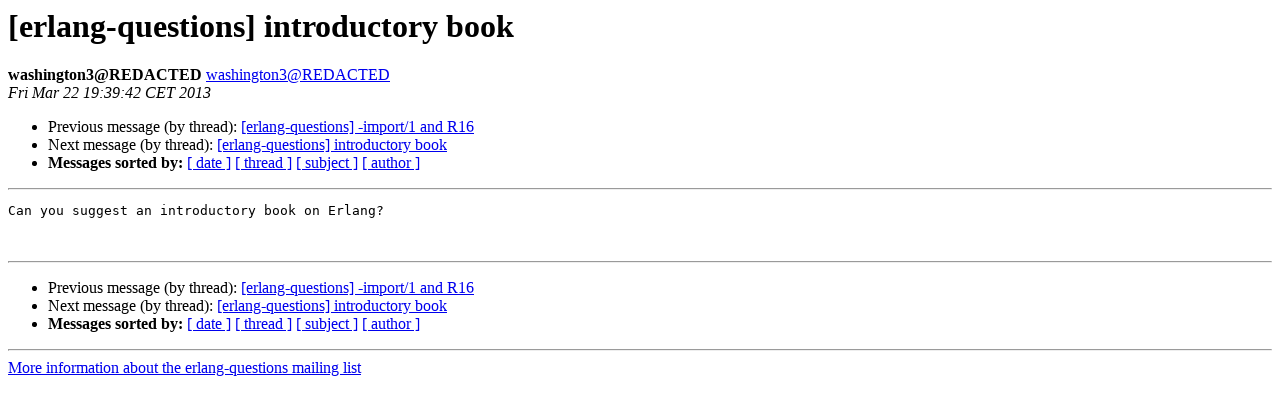

--- FILE ---
content_type: text/html
request_url: https://erlang.org/pipermail/erlang-questions/2013-March/072937.html
body_size: 2495
content:
<!DOCTYPE HTML PUBLIC "-//W3C//DTD HTML 4.01 Transitional//EN">
<HTML>
 <HEAD>
   <TITLE> [erlang-questions] introductory book
   </TITLE>
   <LINK REL="Index" HREF="index.html" >
   <LINK REL="made" HREF="mailto:erlang-questions%40erlang.org?Subject=Re%3A%20%5Berlang-questions%5D%20introductory%20book&In-Reply-To=%3Cf1021ab24418837ee9ff53e7f71488ff.cm1%40countermail.com%3E">
   <META NAME="robots" CONTENT="index,nofollow">
   <style type="text/css">
       pre {
           white-space: pre-wrap;       /* css-2.1, curent FF, Opera, Safari */
           }
   </style>
   <META http-equiv="Content-Type" content="text/html; charset=us-ascii">
   <LINK REL="Previous"  HREF="072934.html">
   <LINK REL="Next"  HREF="072940.html">
 </HEAD>
 <BODY BGCOLOR="#ffffff">
   <H1>[erlang-questions] introductory book</H1>
    <B>washington3@REDACTED</B> 
    <A HREF="mailto:erlang-questions%40erlang.org?Subject=Re%3A%20%5Berlang-questions%5D%20introductory%20book&In-Reply-To=%3Cf1021ab24418837ee9ff53e7f71488ff.cm1%40countermail.com%3E"
       TITLE="[erlang-questions] introductory book">washington3@REDACTED
       </A><BR>
    <I>Fri Mar 22 19:39:42 CET 2013</I>
    <P><UL>
        <LI>Previous message (by thread): <A HREF="072934.html">[erlang-questions] -import/1 and R16
</A></li>
        <LI>Next message (by thread): <A HREF="072940.html">[erlang-questions] introductory book
</A></li>
         <LI> <B>Messages sorted by:</B> 
              <a href="date.html#72937">[ date ]</a>
              <a href="thread.html#72937">[ thread ]</a>
              <a href="subject.html#72937">[ subject ]</a>
              <a href="author.html#72937">[ author ]</a>
         </LI>
       </UL>
    <HR>  
<!--beginarticle-->
<PRE>
Can you suggest an introductory book on Erlang?


</PRE>

<!--endarticle-->
    <HR>
    <P><UL>
        <!--threads-->
	<LI>Previous message (by thread): <A HREF="072934.html">[erlang-questions] -import/1 and R16
</A></li>
	<LI>Next message (by thread): <A HREF="072940.html">[erlang-questions] introductory book
</A></li>
         <LI> <B>Messages sorted by:</B> 
              <a href="date.html#72937">[ date ]</a>
              <a href="thread.html#72937">[ thread ]</a>
              <a href="subject.html#72937">[ subject ]</a>
              <a href="author.html#72937">[ author ]</a>
         </LI>
       </UL>

<hr>
<a href="http://erlang.org/mailman/listinfo/erlang-questions">More information about the erlang-questions
mailing list</a><br>
</body></html>
